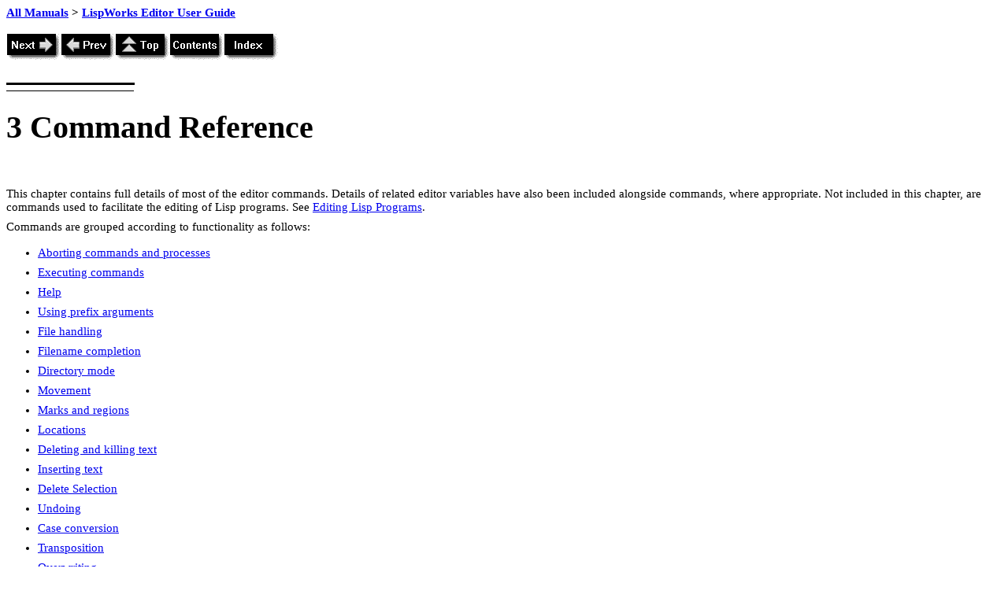

--- FILE ---
content_type: text/html
request_url: https://www.lispworks.com/documentation/lw70/EDUG-U/html/eduser-u-14.htm
body_size: 11173
content:
<!DOCTYPE HTML PUBLIC "-//W3C//DTD HTML 4.0//EN"><HTML>
<HEAD>
<META HTTP-EQUIV="Content-Type" CONTENT="text/html; charset=ISO-8859-1">
<META HTTP-EQUIV="Content-Style-Type" CONTENT="text/css">
<META NAME="GENERATOR" CONTENT="Adobe FrameMaker 6.0/HTML Export Filter">
<LINK REL="STYLESHEET" HREF="eduser-u.css" CHARSET="ISO-8859-1" TYPE="text/css">
<TITLE>
 3 Command Reference
</TITLE>

<LINK REL="next" HREF="eduser-u-15.htm" TYPE="text/html">
<LINK REL="prev" HREF="eduser-u-13.htm" TYPE="text/html">
<LINK REL="top" HREF="eduser-u.htm" TYPE="text/html">
<LINK REL="contents" HREF="eduser-u-2.htm#pgfId-567398" TYPE="text/html">
<LINK REL="index" HREF="eduser-u-81.htm" TYPE="text/html">
</HEAD>
<BODY BGCOLOR="#ffffff">
<DIV CLASS="HTMLBreadCrumbs"><A HREF="../../intro.htm">All Manuals</A> &gt; <A HREF="eduser-u.htm">LispWorks Editor User Guide</A><BR><BR>
</DIV><A HREF="eduser-u-15.htm"><IMG ALIGN=BOTTOM SRC=next.gif ALT=Next BORDER=0></A><A HREF="eduser-u-13.htm"><IMG ALIGN=BOTTOM SRC=prev.gif ALT=Prev BORDER=0></A><A HREF="eduser-u.htm"><IMG ALIGN=BOTTOM SRC=top.gif ALT=Top BORDER=0></A><A HREF="eduser-u-2.htm#pgfId-567398"><IMG ALIGN=BOTTOM SRC=contents.gif ALT=Contents BORDER=0></A><A HREF="eduser-u-81.htm"><IMG ALIGN=BOTTOM SRC=index.gif ALT=Index BORDER=0></A>
<H3 CLASS="Chapter">
<A NAME="pgfId-883820"></A><DIV>
<IMG SRC="eduser-u-6.gif">
</DIV>
3 <A NAME="94221"></A>Command Reference</H3>
<P CLASS="Body">
<A NAME="pgfId-908544"></A>This chapter contains full details of most of the editor commands. Details of related editor variables have also been included alongside commands, where appropriate. Not included in this chapter, are commands used to facilitate the editing of Lisp programs. See <A HREF="eduser-u-53.htm#14023" CLASS="XRef">Editing Lisp Programs</A>.</P>
<P CLASS="Body">
<A NAME="pgfId-908548"></A>Commands are grouped according to functionality as follows: </P>
<UL>
<LI CLASS="Bullet">
<A NAME="pgfId-883830"></A><A HREF="eduser-u-15.htm#34719" CLASS="XRef">Aborting commands and processes</A></LI>
<LI CLASS="Bullet">
<A NAME="pgfId-883835"></A><A HREF="eduser-u-16.htm#54581" CLASS="XRef">Executing commands</A></LI>
<LI CLASS="Bullet">
<A NAME="pgfId-883840"></A><A HREF="eduser-u-17.htm#71701" CLASS="XRef">Help</A></LI>
<LI CLASS="Bullet">
<A NAME="pgfId-883845"></A><A HREF="eduser-u-18.htm#94817" CLASS="XRef">Using prefix arguments</A></LI>
<LI CLASS="Bullet">
<A NAME="pgfId-883850"></A><A HREF="eduser-u-19.htm#75316" CLASS="XRef">File handling</A></LI>
<LI CLASS="Bullet">
<A NAME="pgfId-1083422"></A><A HREF="eduser-u-20.htm#10330" CLASS="XRef">Filename completion</A></LI>
<LI CLASS="Bullet">
<A NAME="pgfId-1074061"></A><A HREF="eduser-u-21.htm#84877" CLASS="XRef">Directory mode</A></LI>
<LI CLASS="Bullet">
<A NAME="pgfId-883855"></A><A HREF="eduser-u-22.htm#39031" CLASS="XRef">Movement</A></LI>
<LI CLASS="Bullet">
<A NAME="pgfId-883860"></A><A HREF="eduser-u-23.htm#65629" CLASS="XRef">Marks and regions</A></LI>
<LI CLASS="Bullet">
<A NAME="pgfId-1083414"></A><A HREF="eduser-u-24.htm#36900" CLASS="XRef">Locations</A></LI>
<LI CLASS="Bullet">
<A NAME="pgfId-883865"></A><A HREF="eduser-u-25.htm#47005" CLASS="XRef">Deleting and killing text</A></LI>
<LI CLASS="Bullet">
<A NAME="pgfId-883870"></A><A HREF="eduser-u-26.htm#57705" CLASS="XRef">Inserting text</A></LI>
<LI CLASS="Bullet">
<A NAME="pgfId-1083402"></A><A HREF="eduser-u-27.htm#43166" CLASS="XRef">Delete Selection</A></LI>
<LI CLASS="Bullet">
<A NAME="pgfId-883875"></A><A HREF="eduser-u-28.htm#79263" CLASS="XRef">Undoing</A></LI>
<LI CLASS="Bullet">
<A NAME="pgfId-883880"></A><A HREF="eduser-u-29.htm#45275" CLASS="XRef">Case conversion</A></LI>
<LI CLASS="Bullet">
<A NAME="pgfId-883885"></A><A HREF="eduser-u-30.htm#13529" CLASS="XRef">Transposition</A></LI>
<LI CLASS="Bullet">
<A NAME="pgfId-883890"></A><A HREF="eduser-u-23.htm#94905" CLASS="XRef">Overwriting</A></LI>
<LI CLASS="Bullet">
<A NAME="pgfId-883895"></A><A HREF="eduser-u-32.htm#10755" CLASS="XRef">Indentation</A></LI>
<LI CLASS="Bullet">
<A NAME="pgfId-883900"></A><A HREF="eduser-u-33.htm#64180" CLASS="XRef">Filling</A></LI>
<LI CLASS="Bullet">
<A NAME="pgfId-1025839"></A><A HREF="eduser-u-34.htm#59060" CLASS="XRef">Buffers</A></LI>
<LI CLASS="Bullet">
<A NAME="pgfId-1025851"></A><A HREF="eduser-u-35.htm#69540" CLASS="XRef">Windows</A></LI>
<LI CLASS="Bullet">
<A NAME="pgfId-1025859"></A><A HREF="eduser-u-36.htm#66201" CLASS="XRef">Pages</A></LI>
<LI CLASS="Bullet">
<A NAME="pgfId-1025867"></A><A HREF="eduser-u-37.htm#75384" CLASS="XRef">Searching and replacing</A></LI>
<LI CLASS="Bullet">
<A NAME="pgfId-1025875"></A><A HREF="eduser-u-38.htm#78304" CLASS="XRef">Comparison</A></LI>
<LI CLASS="Bullet">
<A NAME="pgfId-1025883"></A><A HREF="eduser-u-39.htm#50852" CLASS="XRef">Registers</A></LI>
<LI CLASS="Bullet">
<A NAME="pgfId-1025891"></A><A HREF="eduser-u-40.htm#92456" CLASS="XRef">Modes</A></LI>
<LI CLASS="Bullet">
<A NAME="pgfId-1025900"></A><A HREF="eduser-u-41.htm#96868" CLASS="XRef">Abbreviations</A></LI>
<LI CLASS="Bullet">
<A NAME="pgfId-1025908"></A><A HREF="eduser-u-42.htm#65329" CLASS="XRef">Keyboard macros</A></LI>
<LI CLASS="Bullet">
<A NAME="pgfId-1025916"></A><A HREF="eduser-u-43.htm#94804" CLASS="XRef">Echo area operations</A></LI>
<LI CLASS="Bullet">
<A NAME="pgfId-1025924"></A><A HREF="eduser-u-44.htm#62380" CLASS="XRef">Editor variables</A></LI>
<LI CLASS="Bullet">
<A NAME="pgfId-1025932"></A><A HREF="eduser-u-45.htm#20185" CLASS="XRef">Recursive editing</A></LI>
<LI CLASS="Bullet">
<A NAME="pgfId-1025940"></A><A HREF="eduser-u-46.htm#73710" CLASS="XRef">Key bindings</A></LI>
<LI CLASS="Bullet">
<A NAME="pgfId-1026034"></A><A HREF="eduser-u-48.htm#20667" CLASS="XRef">Running shell commands</A></LI>
<LI CLASS="Bullet">
<A NAME="pgfId-1026042"></A><A HREF="eduser-u-49.htm#24410" CLASS="XRef">Buffers, windows and the mouse</A></LI>
<LI CLASS="Bullet">
<A NAME="pgfId-1083393"></A><A HREF="eduser-u-50.htm#12426" CLASS="XRef">Interaction with the GUI and the IDE</A></LI>
<LI CLASS="Bullet">
<A NAME="pgfId-1026050"></A><A HREF="eduser-u-51.htm#72751" CLASS="XRef">Miscellaneous</A></LI>
<LI CLASS="Bullet">
<A NAME="pgfId-1083384"></A><A HREF="eduser-u-52.htm#63927" CLASS="XRef">Obscure commands</A></LI>
</UL>
<H4 CLASS="FM1HeadingTOC">
<A HREF="eduser-u-15.htm#pgfId-907889" CLASS="Hypertext">3.1  Aborting commands and processes</A></H4>
<H4 CLASS="FM1HeadingTOC">
<A HREF="eduser-u-16.htm#pgfId-907669" CLASS="Hypertext">3.2  Executing commands</A></H4>
<H4 CLASS="FM1HeadingTOC">
<A HREF="eduser-u-17.htm#pgfId-883946" CLASS="Hypertext">3.3  Help</A></H4>
<H4 CLASS="FM1HeadingTOC">
<A HREF="eduser-u-18.htm#pgfId-1074872" CLASS="Hypertext">3.4  Using prefix arguments</A></H4>
<H4 CLASS="FM1HeadingTOC">
<A HREF="eduser-u-19.htm#pgfId-884109" CLASS="Hypertext">3.5  File handling</A></H4>
<H4 CLASS="FM1HeadingTOC">
<A HREF="eduser-u-20.htm#pgfId-1074899" CLASS="Hypertext">3.6  Filename completion</A></H4>
<H4 CLASS="FM1HeadingTOC">
<A HREF="eduser-u-21.htm#pgfId-1071455" CLASS="Hypertext">3.7  Directory mode</A></H4>
<H4 CLASS="FM1HeadingTOC">
<A HREF="eduser-u-22.htm#pgfId-884315" CLASS="Hypertext">3.8  Movement</A></H4>
<H4 CLASS="FM1HeadingTOC">
<A HREF="eduser-u-23.htm#pgfId-884472" CLASS="Hypertext">3.9  Marks and regions</A></H4>
<H4 CLASS="FM1HeadingTOC">
<A HREF="eduser-u-24.htm#pgfId-995150" CLASS="Hypertext">3.10  Locations</A></H4>
<H4 CLASS="FM1HeadingTOC">
<A HREF="eduser-u-25.htm#pgfId-884563" CLASS="Hypertext">3.11  Deleting and killing text</A></H4>
<H4 CLASS="FM1HeadingTOC">
<A HREF="eduser-u-26.htm#pgfId-884669" CLASS="Hypertext">3.12  Inserting text</A></H4>
<H4 CLASS="FM1HeadingTOC">
<A HREF="eduser-u-27.htm#pgfId-924517" CLASS="Hypertext">3.13  Delete Selection</A></H4>
<H4 CLASS="FM1HeadingTOC">
<A HREF="eduser-u-28.htm#pgfId-884734" CLASS="Hypertext">3.14  Undoing</A></H4>
<H4 CLASS="FM1HeadingTOC">
<A HREF="eduser-u-29.htm#pgfId-884754" CLASS="Hypertext">3.15  Case conversion</A></H4>
<H4 CLASS="FM1HeadingTOC">
<A HREF="eduser-u-30.htm#pgfId-884792" CLASS="Hypertext">3.16  Transposition</A></H4>
<H4 CLASS="FM1HeadingTOC">
<A HREF="eduser-u-31.htm#pgfId-884823" CLASS="Hypertext">3.17  Overwriting</A></H4>
<H4 CLASS="FM1HeadingTOC">
<A HREF="eduser-u-32.htm#pgfId-884854" CLASS="Hypertext">3.18  Indentation</A></H4>
<H4 CLASS="FM1HeadingTOC">
<A HREF="eduser-u-33.htm#pgfId-884914" CLASS="Hypertext">3.19  Filling</A></H4>
<H4 CLASS="FM1HeadingTOC">
<A HREF="eduser-u-34.htm#pgfId-885004" CLASS="Hypertext">3.20  Buffers</A></H4>
<H4 CLASS="FM1HeadingTOC">
<A HREF="eduser-u-35.htm#pgfId-885076" CLASS="Hypertext">3.21  Windows</A></H4>
<H4 CLASS="FM1HeadingTOC">
<A HREF="eduser-u-36.htm#pgfId-885130" CLASS="Hypertext">3.22  Pages</A></H4>
<H4 CLASS="FM1HeadingTOC">
<A HREF="eduser-u-37.htm#pgfId-885177" CLASS="Hypertext">3.23  Searching and replacing</A></H4>
<H4 CLASS="FM1HeadingTOC">
<A HREF="eduser-u-38.htm#pgfId-1019670" CLASS="Hypertext">3.24  Comparison</A></H4>
<H4 CLASS="FM1HeadingTOC">
<A HREF="eduser-u-39.htm#pgfId-885358" CLASS="Hypertext">3.25  Registers</A></H4>
<H4 CLASS="FM1HeadingTOC">
<A HREF="eduser-u-40.htm#pgfId-937528" CLASS="Hypertext">3.26  Modes</A></H4>
<H4 CLASS="FM1HeadingTOC">
<A HREF="eduser-u-41.htm#pgfId-885464" CLASS="Hypertext">3.27  Abbreviations</A></H4>
<H4 CLASS="FM1HeadingTOC">
<A HREF="eduser-u-42.htm#pgfId-885601" CLASS="Hypertext">3.28  Keyboard macros</A></H4>
<H4 CLASS="FM1HeadingTOC">
<A HREF="eduser-u-43.htm#pgfId-885642" CLASS="Hypertext">3.29  Echo area operations</A></H4>
<H4 CLASS="FM1HeadingTOC">
<A HREF="eduser-u-44.htm#pgfId-885735" CLASS="Hypertext">3.30  Editor variables</A></H4>
<H4 CLASS="FM1HeadingTOC">
<A HREF="eduser-u-45.htm#pgfId-885751" CLASS="Hypertext">3.31  Recursive editing</A></H4>
<H4 CLASS="FM1HeadingTOC">
<A HREF="eduser-u-46.htm#pgfId-885768" CLASS="Hypertext">3.32  Key bindings</A></H4>
<H4 CLASS="FM1HeadingTOC">
<A HREF="eduser-u-47.htm#pgfId-1093938" CLASS="Hypertext">3.33  Execute mode</A></H4>
<H4 CLASS="FM1HeadingTOC">
<A HREF="eduser-u-48.htm#pgfId-912700" CLASS="Hypertext">3.34  Running shell commands</A></H4>
<H4 CLASS="FM1HeadingTOC">
<A HREF="eduser-u-49.htm#pgfId-885868" CLASS="Hypertext">3.35  Buffers, windows and the mouse</A></H4>
<H4 CLASS="FM1HeadingTOC">
<A HREF="eduser-u-50.htm#pgfId-1076638" CLASS="Hypertext">3.36  Interaction with the GUI and the IDE</A></H4>
<H4 CLASS="FM1HeadingTOC">
<A HREF="eduser-u-51.htm#pgfId-885908" CLASS="Hypertext">3.37  Miscellaneous</A></H4>
<H4 CLASS="FM1HeadingTOC">
<A HREF="eduser-u-52.htm#pgfId-1075024" CLASS="Hypertext">3.38  Obscure commands</A></H4>
<HR>
<P CLASS="Copyrighttext-small"><I CLASS="Italic">LispWorks Editor User Guide (Unix version) - 9 Dec 2014</I></P>
<P><A HREF="eduser-u-15.htm"><IMG ALIGN=BOTTOM SRC=next.gif ALT=Next BORDER=0></A><A HREF="eduser-u-13.htm"><IMG ALIGN=BOTTOM SRC=prev.gif ALT=Prev BORDER=0></A><A HREF="eduser-u.htm"><IMG ALIGN=BOTTOM SRC=top.gif ALT=Top BORDER=0></A><A HREF="eduser-u-2.htm#pgfId-567398"><IMG ALIGN=BOTTOM SRC=contents.gif ALT=Contents BORDER=0></A><A HREF="eduser-u-81.htm"><IMG ALIGN=BOTTOM SRC=index.gif ALT=Index BORDER=0></A>
</BODY>
</HTML>


--- FILE ---
content_type: text/css
request_url: https://www.lispworks.com/documentation/lw70/EDUG-U/html/eduser-u.css
body_size: 52355
content:
A.link {
	color: blue;
	text-decoration: underline;
}
A.visited {
	color: purple;
	text-decoration: underline;
}
A.active {
	color: red;
	text-decoration: underline;
}
H1.FM1Heading, H2.FM1Heading, H3.FM1Heading, H4.FM1Heading, H5.FM1Heading, H6.FM1Heading {
	display: block;
	text-align: left;
	text-indent: 0.000000pt;
	margin-top: 18.000000pt;
	margin-bottom: 0.000000pt;
	margin-right: 0.000000pt;
	margin-left: 0.000000pt;
	font-size: 16.000000pt;
	font-weight: Bold;
	font-style: Regular;
	color: #000000;
	text-decoration: none;
	vertical-align: baseline;
	text-transform: none;
	font-family: "Helvetica", sans-serif;
}
P.FM1Heading-TopTOC {
	display: block;
	text-align: left;
	text-indent: -27.000000pt;
	margin-top: 3.000000pt;
	margin-bottom: 0.000000pt;
	margin-right: 0.000000pt;
	margin-left: 54.000000pt;
	font-size: 11.000000pt;
	font-weight: medium;
	font-style: Regular;
	color: #000000;
	text-decoration: none;
	vertical-align: baseline;
	text-transform: none;
	font-family: "Times New Roman", serif;
}
P.FM1HeadingTOC {
	display: block;
	text-align: left;
	text-indent: 0.000000pt;
	margin-top: 3.000000pt;
	margin-bottom: 0.000000pt;
	margin-right: 0.000000pt;
	margin-left: 27.000000pt;
	font-size: 11.000000pt;
	font-weight: medium;
	font-style: Regular;
	color: #000000;
	text-decoration: none;
	vertical-align: baseline;
	text-transform: none;
	font-family: "Palatino", "Palatino Linotype", serif;
}
P.FM1Step {
	display: block;
	text-align: left;
	text-indent: -18.000000pt;
	margin-top: 6.000000pt;
	margin-bottom: 0.000000pt;
	margin-right: 0.000000pt;
	margin-left: 27.000000pt;
	font-size: 11.000000pt;
	font-weight: medium;
	font-style: Regular;
	color: #000000;
	text-decoration: none;
	vertical-align: baseline;
	text-transform: none;
	font-family: "Palatino", "Palatino Linotype", serif;
}
H1.FM2Heading, H2.FM2Heading, H3.FM2Heading, H4.FM2Heading, H5.FM2Heading, H6.FM2Heading {
	display: block;
	text-align: left;
	text-indent: 0.000000pt;
	margin-top: 18.000000pt;
	margin-bottom: 0.000000pt;
	margin-right: 0.000000pt;
	margin-left: 0.000000pt;
	font-size: 13.000000pt;
	font-weight: Bold;
	font-style: Regular;
	color: #000000;
	text-decoration: none;
	vertical-align: baseline;
	text-transform: none;
	font-family: "Helvetica", sans-serif;
}
P.FM2HeadingTOC {
	display: block;
	text-align: left;
	text-indent: -27.000000pt;
	margin-top: 2.000000pt;
	margin-bottom: 0.000000pt;
	margin-right: 0.000000pt;
	margin-left: 81.000000pt;
	font-size: 10.500000pt;
	font-weight: medium;
	font-style: Regular;
	color: #000000;
	text-decoration: none;
	vertical-align: baseline;
	text-transform: none;
	font-family: "Palatino", "Palatino Linotype", serif;
}
H1.FM3Heading, H2.FM3Heading, H3.FM3Heading, H4.FM3Heading, H5.FM3Heading, H6.FM3Heading {
	display: block;
	text-align: left;
	text-indent: 0.000000pt;
	margin-top: 18.000000pt;
	margin-bottom: 0.000000pt;
	margin-right: 0.000000pt;
	margin-left: 0.000000pt;
	font-size: 13.000000pt;
	font-weight: Bold;
	font-style: Regular;
	color: #000000;
	text-decoration: none;
	vertical-align: baseline;
	text-transform: none;
	font-family: "Helvetica", sans-serif;
}
P.FM3HeadingTOC {
	display: block;
	text-align: left;
	text-indent: -36.000000pt;
	margin-top: 0.000000pt;
	margin-bottom: 0.000000pt;
	margin-right: 0.000000pt;
	margin-left: 108.000000pt;
	font-size: 10.000000pt;
	font-weight: medium;
	font-style: Regular;
	color: #000000;
	text-decoration: none;
	vertical-align: baseline;
	text-transform: none;
	font-family: "Palatino", "Palatino Linotype", serif;
}
P.Anchor {
	display: block;
	text-align: left;
	text-indent: 0.000000pt;
	margin-top: 1.000000pt;
	margin-bottom: 0.000000pt;
	margin-right: 0.000000pt;
	margin-left: 0.000000pt;
	font-size: 2.000000pt;
	font-weight: medium;
	font-style: Regular;
	color: #000000;
	text-decoration: none;
	vertical-align: baseline;
	text-transform: none;
	font-family: "Times", serif;
}
H1.Appendix, H2.Appendix, H3.Appendix, H4.Appendix, H5.Appendix, H6.Appendix {
	display: block;
	text-align: left;
	text-indent: 0.000000pt;
	margin-top: 18.000000pt;
	margin-bottom: 0.000000pt;
	margin-right: 0.000000pt;
	margin-left: 0.000000pt;
	font-size: 16.000000pt;
	font-weight: Bold;
	font-style: Regular;
	color: #000000;
	text-decoration: none;
	vertical-align: baseline;
	text-transform: none;
	font-family: "Helvetica", sans-serif;
}
P.AppendixTOC {
	display: block;
	text-align: left;
	text-indent: 0.000000pt;
	margin-top: 10.000000pt;
	margin-bottom: 6.000000pt;
	margin-right: 0.000000pt;
	margin-left: 0.000000pt;
	font-size: 13.000000pt;
	font-weight: Bold;
	font-style: Regular;
	color: #000000;
	text-decoration: none;
	vertical-align: baseline;
	text-transform: none;
	font-family: "Arial", sans-serif;
}
P.Author {
	display: block;
	text-align: center;
	text-indent: 0.000000pt;
	margin-top: 0.000000pt;
	margin-bottom: 0.000000pt;
	margin-right: 0.000000pt;
	margin-left: 0.000000pt;
	font-size: 12.000000pt;
	font-weight: Bold;
	font-style: Regular;
	color: #000000;
	text-decoration: none;
	vertical-align: baseline;
	text-transform: none;
	font-family: "Times", serif;
}
P.Body {
	display: block;
	text-align: left;
	text-indent: 0.000000pt;
	margin-top: 6.000000pt;
	margin-bottom: 0.000000pt;
	margin-right: 0.000000pt;
	margin-left: 0.000000pt;
	font-size: 11.000000pt;
	font-weight: medium;
	font-style: Regular;
	color: #000000;
	text-decoration: none;
	vertical-align: baseline;
	text-transform: none;
	font-family: "Palatino", "Palatino Linotype", serif;
}
H4.FM1HeadingTOC, H4.FM2HeadingTOC, H4.FM3HeadingTOC {
	display: block;
	text-align: left;
	text-indent: 0.000000pt;
	margin-top: 10.000000pt;
	margin-bottom: 14.000000pt;
	margin-right: 0.000000pt;
	margin-left: 0.000000pt;
	font-size: 11.000000pt;
	font-weight: medium;
	font-style: Regular;
	color: #000000;
	text-decoration: none;
	vertical-align: baseline;
	text-transform: none;
	font-family: "Palatino", "Palatino Linotype", serif;
}
P.Body-Center {
	display: block;
	text-align: center;
	text-indent: 0.000000pt;
	margin-top: 6.000000pt;
	margin-bottom: 0.000000pt;
	margin-right: 0.000000pt;
	margin-left: 0.000000pt;
	font-size: 11.000000pt;
	font-weight: medium;
	font-style: Regular;
	color: #000000;
	text-decoration: none;
	vertical-align: baseline;
	text-transform: none;
	font-family: "Palatino", "Palatino Linotype", serif;
}
P.Body-Indent {
	display: block;
	text-align: left;
	text-indent: 0.000000pt;
	margin-top: 6.000000pt;
	margin-bottom: 0.000000pt;
	margin-right: 0.000000pt;
	margin-left: 27.000000pt;
	font-size: 11.000000pt;
	font-weight: medium;
	font-style: Regular;
	color: #000000;
	text-decoration: none;
	vertical-align: baseline;
	text-transform: none;
	font-family: "Palatino", "Palatino Linotype", serif;
}
H1.Body-indent, H2.Body-indent, H3.Body-indent, H4.Body-indent, H5.Body-indent, H6.Body-indent {
	display: block;
	text-align: left;
	text-indent: 0.000000pt;
	margin-top: 5.000000pt;
	margin-bottom: 0.000000pt;
	margin-right: 0.000000pt;
	margin-left: 18.000000pt;
	font-size: 9.500000pt;
	font-weight: Bold;
	font-style: Regular;
	color: #000000;
	text-decoration: none;
	vertical-align: baseline;
	text-transform: none;
	font-family: "Courier", monospace;
}
P.Body-Next {
	display: block;
	text-align: left;
	text-indent: 0.000000pt;
	margin-top: 6.000000pt;
	margin-bottom: 0.000000pt;
	margin-right: 0.000000pt;
	margin-left: 0.000000pt;
	font-size: 11.000000pt;
	font-weight: medium;
	font-style: Regular;
	color: #000000;
	text-decoration: none;
	vertical-align: baseline;
	text-transform: none;
	font-family: "Palatino", "Palatino Linotype", serif;
}
P.Body-small {
	display: block;
	text-align: left;
	text-indent: 0.000000pt;
	margin-top: 5.000000pt;
	margin-bottom: 0.000000pt;
	margin-right: 0.000000pt;
	margin-left: 0.000000pt;
	font-size: 9.000000pt;
	font-weight: medium;
	font-style: Regular;
	color: #000000;
	text-decoration: none;
	vertical-align: baseline;
	text-transform: none;
	font-family: "Palatino", "Palatino Linotype", serif;
}
P.Bodyright {
	display: block;
	text-align: left;
	text-indent: 0.000000pt;
	margin-top: 6.000000pt;
	margin-bottom: 0.000000pt;
	margin-right: 0.000000pt;
	margin-left: 0.000000pt;
	font-size: 11.000000pt;
	font-weight: medium;
	font-style: Regular;
	color: #000000;
	text-decoration: none;
	vertical-align: baseline;
	text-transform: none;
	font-family: "Palatino", "Palatino Linotype", serif;
}
H1.Booktitle, H2.Booktitle, H3.Booktitle, H4.Booktitle, H5.Booktitle, H6.Booktitle {
	display: block;
	text-align: left;
	text-indent: 0.000000pt;
	margin-top: 0.000000pt;
	margin-bottom: 6.000000pt;
	margin-right: 0.000000pt;
	margin-left: 0.000000pt;
	font-size: 36.000000pt;
	font-weight: medium;
	font-style: Regular;
	color: #000000;
	text-decoration: none;
	vertical-align: baseline;
	text-transform: none;
	font-family: "Palatino", "Palatino Linotype", serif;
}
LI.Bullet {
	display: list-item;
	text-align: left;
	text-indent: 0.000000pt;
	margin-top: 6.000000pt;
	margin-bottom: 0.000000pt;
	margin-right: 0.000000pt;
	margin-left: 0.000000pt;
	font-size: 11.000000pt;
	font-weight: medium;
	font-style: Regular;
	color: #000000;
	text-decoration: none;
	vertical-align: baseline;
	text-transform: none;
	font-family: "Palatino", "Palatino Linotype", serif;
}
P.Bullet-C {
	display: block;
	text-align: left;
	text-indent: 0.000000pt;
	margin-top: 4.000000pt;
	margin-bottom: 0.000000pt;
	margin-right: 0.000000pt;
	margin-left: 0.000000pt;
	font-size: 11.000000pt;
	font-weight: medium;
	font-style: Regular;
	color: #000000;
	text-decoration: none;
	vertical-align: baseline;
	text-transform: none;
	font-family: "Palatino", "Palatino Linotype", serif;
}
P.Bullet-Indented {
	display: block;
	text-align: left;
	text-indent: -18.000000pt;
	margin-top: 6.000000pt;
	margin-bottom: 0.000000pt;
	margin-right: 0.000000pt;
	margin-left: 45.000000pt;
	font-size: 11.000000pt;
	font-weight: medium;
	font-style: Regular;
	color: #000000;
	text-decoration: none;
	vertical-align: baseline;
	text-transform: none;
	font-family: "Palatino", "Palatino Linotype", serif;
}
P.Callout {
	display: block;
	text-align: left;
	text-indent: 0.000000pt;
	margin-top: 12.000000pt;
	margin-bottom: 6.000000pt;
	margin-right: 0.000000pt;
	margin-left: 0.000000pt;
	font-size: 10.000000pt;
	font-weight: medium;
	font-style: Regular;
	color: #000000;
	text-decoration: none;
	vertical-align: baseline;
	text-transform: none;
	font-family: "Courier", monospace;
}
P.CBullet {
	display: block;
	text-align: left;
	text-indent: 0.000000pt;
	margin-top: 4.000000pt;
	margin-bottom: 0.000000pt;
	margin-right: 0.000000pt;
	margin-left: 27.000000pt;
	font-size: 11.000000pt;
	font-weight: medium;
	font-style: Regular;
	color: #000000;
	text-decoration: none;
	vertical-align: baseline;
	text-transform: none;
	font-family: "Times New Roman", serif;
}
P.CDescription {
	display: block;
	text-align: left;
	text-indent: 0.000000pt;
	margin-top: 6.000000pt;
	margin-bottom: 0.000000pt;
	margin-right: 0.000000pt;
	margin-left: 108.000000pt;
	font-size: 11.000000pt;
	font-weight: medium;
	font-style: Regular;
	color: #000000;
	text-decoration: none;
	vertical-align: baseline;
	text-transform: none;
	font-family: "Times New Roman", serif;
}
P.CellBody {
	display: block;
	text-align: left;
	text-indent: 0.000000pt;
	margin-top: 6.000000pt;
	margin-bottom: 0.000000pt;
	margin-right: 0.000000pt;
	margin-left: 0.000000pt;
	font-size: 10.000000pt;
	font-weight: medium;
	font-style: Regular;
	color: #000000;
	text-decoration: none;
	vertical-align: baseline;
	text-transform: none;
	font-family: "Helvetica", sans-serif;
}
LI.CellBody-small {
	display: block;
	text-align: left;
	text-indent: 0.000000pt;
	margin-top: 6.000000pt;
	margin-bottom: 0.000000pt;
	margin-right: 0.000000pt;
	margin-left: 0.000000pt;
	font-size: 9.000000pt;
	font-weight: medium;
	font-style: Regular;
	color: #000000;
	text-decoration: none;
	vertical-align: baseline;
	text-transform: none;
	font-family: "Palatino", "Palatino Linotype", serif;
}
P.CellHeading {
	display: block;
	text-align: center;
	text-indent: 0.000000pt;
	margin-top: 0.000000pt;
	margin-bottom: 0.000000pt;
	margin-right: 0.000000pt;
	margin-left: 0.000000pt;
	font-size: 11.000000pt;
	font-weight: medium;
	font-style: Regular;
	color: #000000;
	text-decoration: none;
	vertical-align: baseline;
	text-transform: none;
	font-family: "Palatino", "Palatino Linotype", serif;
}
P.CellHeadingLeft {
	display: block;
	text-align: left;
	text-indent: 0.000000pt;
	margin-top: 0.000000pt;
	margin-bottom: 0.000000pt;
	margin-right: 0.000000pt;
	margin-left: 0.000000pt;
	font-size: 10.000000pt;
	font-weight: medium;
	font-style: Regular;
	color: #000000;
	text-decoration: none;
	vertical-align: baseline;
	text-transform: none;
	font-family: "Helvetica", sans-serif;
}
H1.Chapter, H2.Chapter, H3.Chapter, H4.Chapter, H5.Chapter, H6.Chapter {
	display: block;
	text-align: left;
	text-indent: 0.000000pt;
	margin-top: 8.000000pt;
	margin-bottom: 40.000000pt;
	margin-right: 0.000000pt;
	margin-left: 0.000000pt;
	font-size: 30.000000pt;
	font-weight: medium;
	font-style: Regular;
	color: #000000;
	text-decoration: none;
	vertical-align: baseline;
	text-transform: none;
	font-family: "Palatino", "Palatino Linotype", serif;
}
Throw-Away.Chapter-Number {
	display: block;
	text-align: left;
	text-indent: 72.000000pt;
	margin-top: 20.000000pt;
	margin-bottom: 8.000000pt;
	margin-right: 0.000000pt;
	margin-left: 0.000000pt;
	font-size: 30.000000pt;
	font-weight: medium;
	font-style: Regular;
	color: #000000;
	text-decoration: none;
	vertical-align: baseline;
	text-transform: none;
	font-family: "Palatino", "Palatino Linotype", serif;
}
H2.Copyright-titleTOC, H2.TOCTitleTOC, H2.ChapterTOC, H2.AppendixTOC, H2.GlossaryTOC, H2.XIndexTOC, P.ChapterTOC {
	display: block;
	text-align: left;
	text-indent: 0.000000pt;
	margin-top: 10.000000pt;
	margin-bottom: 6.000000pt;
	margin-right: 0.000000pt;
	margin-left: 0.000000pt;
	font-size: 13.000000pt;
	font-weight: Bold;
	font-style: Regular;
	color: #000000;
	text-decoration: none;
	vertical-align: baseline;
	text-transform: none;
	font-family: "Arial", sans-serif;
}
PRE.Code-body {
	display: block;
	text-align: left;
	text-indent: 0.000000pt;
	margin-top: 0.000000pt;
	margin-bottom: 0.000000pt;
	margin-right: 0.000000pt;
	margin-left: 27.000000pt;
	font-size: 9.000000pt;
	font-weight: Bold;
	font-style: Regular;
	color: #000000;
	text-decoration: none;
	vertical-align: baseline;
	text-transform: none;
	font-family: "Courier", monospace;
}
PRE.Code-end {
	display: block;
	text-align: left;
	text-indent: 0.000000pt;
	margin-top: 0.000000pt;
	margin-bottom: 0.000000pt;
	margin-right: 0.000000pt;
	margin-left: 0.000000pt;
	font-size: 2.000000pt;
	font-weight: medium;
	font-style: Regular;
	color: #000000;
	text-decoration: none;
	vertical-align: baseline;
	text-transform: none;
	font-family: "Courier", monospace;
}
PRE.Code-first {
	display: block;
	text-align: left;
	text-indent: 0.000000pt;
	margin-top: 8.000000pt;
	margin-bottom: 0.000000pt;
	margin-right: 0.000000pt;
	margin-left: 27.000000pt;
	font-size: 9.000000pt;
	font-weight: Bold;
	font-style: Regular;
	color: #000000;
	text-decoration: none;
	vertical-align: baseline;
	text-transform: none;
	font-family: "Courier", monospace;
}
PRE.Code-last {
	display: block;
	text-align: left;
	text-indent: 0.000000pt;
	margin-top: 0.000000pt;
	margin-bottom: 8.000000pt;
	margin-right: 0.000000pt;
	margin-left: 27.000000pt;
	font-size: 9.000000pt;
	font-weight: Bold;
	font-style: Regular;
	color: #000000;
	text-decoration: none;
	vertical-align: baseline;
	text-transform: none;
	font-family: "Courier", monospace;
}
CODE.Code-line {
	display: block;
	text-align: left;
	text-indent: 0.000000pt;
	margin-top: 8.000000pt;
	margin-bottom: 8.000000pt;
	margin-right: 0.000000pt;
	margin-left: 27.000000pt;
	font-size: 9.000000pt;
	font-weight: Bold;
	font-style: Regular;
	color: #000000;
	text-decoration: none;
	vertical-align: baseline;
	text-transform: none;
	font-family: "Courier", monospace;
}
P.company-name {
	display: block;
	text-align: left;
	text-indent: 0.000000pt;
	margin-top: 24.000000pt;
	margin-bottom: 8.000000pt;
	margin-right: 0.000000pt;
	margin-left: 0.000000pt;
	font-size: 18.000000pt;
	font-weight: medium;
	font-style: Regular;
	color: #000000;
	text-decoration: none;
	vertical-align: baseline;
	text-transform: none;
	font-family: "Times", serif;
}
P.Contents {
	display: block;
	text-align: left;
	text-indent: 0.000000pt;
	margin-top: 0.000000pt;
	margin-bottom: 24.000000pt;
	margin-right: 0.000000pt;
	margin-left: 0.000000pt;
	font-size: 11.000000pt;
	font-weight: medium;
	font-style: Regular;
	color: #000000;
	text-decoration: none;
	vertical-align: baseline;
	text-transform: none;
	font-family: "Palatino", "Palatino Linotype", serif;
}
H1.Copyright-title, H2.Copyright-title, H3.Copyright-title, H4.Copyright-title, H5.Copyright-title, H6.Copyright-title {
	display: block;
	text-align: left;
	text-indent: 0.000000pt;
	margin-top: 16.000000pt;
	margin-bottom: 0.000000pt;
	margin-right: 0.000000pt;
	margin-left: 0.000000pt;
	font-size: 30.000000pt;
	font-weight: Bold;
	font-style: Regular;
	color: #000000;
	text-decoration: none;
	vertical-align: baseline;
	text-transform: none;
	font-family: "Palatino", "Palatino Linotype", serif;
}
P.Copyrighttext {
	display: block;
	text-align: left;
	text-indent: 0.000000pt;
	margin-top: 6.000000pt;
	margin-bottom: 0.000000pt;
	margin-right: 0.000000pt;
	margin-left: 0.000000pt;
	font-size: 11.000000pt;
	font-weight: medium;
	font-style: Regular;
	color: #000000;
	text-decoration: none;
	vertical-align: baseline;
	text-transform: none;
	font-family: "Palatino", "Palatino Linotype", serif;
}
P.Copyrighttext-small {
	display: block;
	text-align: left;
	text-indent: 0.000000pt;
	margin-top: 6.000000pt;
	margin-bottom: 0.000000pt;
	margin-right: 0.000000pt;
	margin-left: 0.000000pt;
	font-size: 11.000000pt;
	font-weight: medium;
	font-style: Regular;
	color: #000000;
	text-decoration: none;
	vertical-align: baseline;
	text-transform: none;
	font-family: "Palatino", "Palatino Linotype", serif;
}
P.CStep {
	display: block;
	text-align: left;
	text-indent: 0.000000pt;
	margin-top: 4.000000pt;
	margin-bottom: 0.000000pt;
	margin-right: 0.000000pt;
	margin-left: 27.000000pt;
	font-size: 11.000000pt;
	font-weight: medium;
	font-style: Regular;
	color: #000000;
	text-decoration: none;
	vertical-align: baseline;
	text-transform: none;
	font-family: "Times New Roman", serif;
}
P.Description {
	display: block;
	text-align: left;
	text-indent: -81.000000pt;
	margin-top: 6.000000pt;
	margin-bottom: 0.000000pt;
	margin-right: 0.000000pt;
	margin-left: 108.000000pt;
	font-size: 11.000000pt;
	font-weight: medium;
	font-style: Regular;
	color: #000000;
	text-decoration: none;
	vertical-align: baseline;
	text-transform: none;
	font-family: "Palatino", "Palatino Linotype", serif;
}
P.Description-C {
	display: block;
	text-align: left;
	text-indent: 0.000000pt;
	margin-top: 4.000000pt;
	margin-bottom: 0.000000pt;
	margin-right: 0.000000pt;
	margin-left: 108.000000pt;
	font-size: 11.000000pt;
	font-weight: medium;
	font-style: Regular;
	color: #000000;
	text-decoration: none;
	vertical-align: baseline;
	text-transform: none;
	font-family: "Palatino", "Palatino Linotype", serif;
}
P.Description-Item {
	display: block;
	text-align: left;
	text-indent: 0.000000pt;
	margin-top: 12.000000pt;
	margin-bottom: 0.000000pt;
	margin-right: 0.000000pt;
	margin-left: 27.000000pt;
	font-size: 11.000000pt;
	font-weight: medium;
	font-style: Regular;
	color: #000000;
	text-decoration: none;
	vertical-align: baseline;
	text-transform: none;
	font-family: "Palatino", "Palatino Linotype", serif;
}
P.Description-Left {
	display: block;
	text-align: left;
	text-indent: -108.000000pt;
	margin-top: 6.000000pt;
	margin-bottom: 0.000000pt;
	margin-right: 0.000000pt;
	margin-left: 108.000000pt;
	font-size: 11.000000pt;
	font-weight: medium;
	font-style: Regular;
	color: #000000;
	text-decoration: none;
	vertical-align: baseline;
	text-transform: none;
	font-family: "Times New Roman", serif;
}
H1.Edition, H2.Edition, H3.Edition, H4.Edition, H5.Edition, H6.Edition {
	display: block;
	text-align: left;
	text-indent: 0.000000pt;
	margin-top: 8.000000pt;
	margin-bottom: 0.000000pt;
	margin-right: 0.000000pt;
	margin-left: 0.000000pt;
	font-size: 14.000000pt;
	font-weight: medium;
	font-style: Regular;
	color: #000000;
	text-decoration: none;
	vertical-align: baseline;
	text-transform: none;
	font-family: "Palatino", "Palatino Linotype", serif;
}
P.Entry2 {
	display: block;
	text-align: left;
	text-indent: 0.000000pt;
	margin-top: 32.000000pt;
	margin-bottom: 0.000000pt;
	margin-right: 0.000000pt;
	margin-left: 0.000000pt;
	font-size: 14.000000pt;
	font-weight: Bold;
	font-style: Regular;
	color: #000000;
	text-decoration: none;
	vertical-align: baseline;
	text-transform: none;
	font-family: "Helvetica", sans-serif;
}
P.Exec-summary {
	display: block;
	text-align: left;
	text-indent: 0.000000pt;
	margin-top: 6.000000pt;
	margin-bottom: 0.000000pt;
	margin-right: 0.000000pt;
	margin-left: 0.000000pt;
	font-size: 11.000000pt;
	font-weight: medium;
	font-style: Regular;
	color: #000000;
	text-decoration: none;
	vertical-align: baseline;
	text-transform: none;
	font-family: "Palatino", "Palatino Linotype", serif;
}
P.Figure {
	display: block;
	text-align: center;
	text-indent: 0.000000pt;
	margin-top: 6.000000pt;
	margin-bottom: 12.000000pt;
	margin-right: 0.000000pt;
	margin-left: 0.000000pt;
	font-size: 11.000000pt;
	font-weight: medium;
	font-style: Regular;
	color: #000000;
	text-decoration: none;
	vertical-align: baseline;
	text-transform: none;
	font-family: "Palatino", "Palatino Linotype", serif;
}
H1.Glossary, H2.Glossary, H3.Glossary, H4.Glossary, H5.Glossary, H6.Glossary {
	display: block;
	text-align: left;
	text-indent: 0.000000pt;
	margin-top: 1.000000pt;
	margin-bottom: 0.000000pt;
	margin-right: 0.000000pt;
	margin-left: 0.000000pt;
	font-size: 30.000000pt;
	font-weight: medium;
	font-style: Regular;
	color: #000000;
	text-decoration: none;
	vertical-align: baseline;
	text-transform: none;
	font-family: "Palatino", "Palatino Linotype", serif;
}
P.Glossary-definition {
	display: block;
	text-align: left;
	text-indent: 0.000000pt;
	margin-top: 4.000000pt;
	margin-bottom: 0.000000pt;
	margin-right: 0.000000pt;
	margin-left: 27.000000pt;
	font-size: 11.000000pt;
	font-weight: medium;
	font-style: Regular;
	color: #000000;
	text-decoration: none;
	vertical-align: baseline;
	text-transform: none;
	font-family: "Palatino", "Palatino Linotype", serif;
}
P.Glossary-entry {
	display: block;
	text-align: left;
	text-indent: 0.000000pt;
	margin-top: 12.000000pt;
	margin-bottom: 0.000000pt;
	margin-right: 0.000000pt;
	margin-left: 0.000000pt;
	font-size: 11.000000pt;
	font-weight: Bold;
	font-style: Regular;
	color: #000000;
	text-decoration: none;
	vertical-align: baseline;
	text-transform: none;
	font-family: "Palatino", "Palatino Linotype", serif;
}
P.GlossaryTOC {
	display: block;
	text-align: left;
	text-indent: 0.000000pt;
	margin-top: 10.000000pt;
	margin-bottom: 6.000000pt;
	margin-right: 0.000000pt;
	margin-left: 0.000000pt;
	font-size: 13.000000pt;
	font-weight: Bold;
	font-style: Regular;
	color: #000000;
	text-decoration: none;
	vertical-align: baseline;
	text-transform: none;
	font-family: "Arial", sans-serif;
}
H1.GroupTitlesIX, H2.GroupTitlesIX, H3.GroupTitlesIX, H4.GroupTitlesIX, H5.GroupTitlesIX, H6.GroupTitlesIX {
	display: block;
	text-align: left;
	text-indent: 0.000000pt;
	margin-top: 10.000000pt;
	margin-bottom: 0.000000pt;
	margin-right: 0.000000pt;
	margin-left: 0.000000pt;
	font-size: 11.000000pt;
	font-weight: Bold;
	font-style: Regular;
	color: #000000;
	text-decoration: none;
	vertical-align: baseline;
	text-transform: none;
	font-family: "Palatino", "Palatino Linotype", serif;
}
P.In-line-interface {
	display: block;
	text-align: left;
	text-indent: 0.000000pt;
	margin-top: 20.000000pt;
	margin-bottom: 0.000000pt;
	margin-right: 0.000000pt;
	margin-left: 0.000000pt;
	font-size: 12.000000pt;
	font-weight: Bold;
	font-style: Regular;
	color: #000000;
	text-decoration: none;
	vertical-align: baseline;
	text-transform: none;
	font-family: "Helvetica", sans-serif;
}
P.In-line-interface-type {
	display: block;
	text-align: right;
	text-indent: 0.000000pt;
	margin-top: 0.000000pt;
	margin-bottom: 11.000000pt;
	margin-right: 0.000000pt;
	margin-left: 0.000000pt;
	font-size: 11.000000pt;
	font-weight: medium;
	font-style: Italic;
	color: #000000;
	text-decoration: none;
	vertical-align: baseline;
	text-transform: none;
	font-family: "Palatino", "Palatino Linotype", serif;
}
P.In-line-interface2 {
	display: block;
	text-align: left;
	text-indent: 0.000000pt;
	margin-top: 12.000000pt;
	margin-bottom: 0.000000pt;
	margin-right: 0.000000pt;
	margin-left: 0.000000pt;
	font-size: 12.000000pt;
	font-weight: Bold;
	font-style: Regular;
	color: #000000;
	text-decoration: none;
	vertical-align: baseline;
	text-transform: none;
	font-family: "Helvetica", sans-serif;
}
P.In-line-interfaceTOC {
	display: block;
	text-align: left;
	text-indent: 0.000000pt;
	margin-top: 0.000000pt;
	margin-bottom: 0.000000pt;
	margin-right: 0.000000pt;
	margin-left: 0.000000pt;
	font-size: 12.000000pt;
	font-weight: medium;
	font-style: Regular;
	color: #000000;
	text-decoration: none;
	vertical-align: baseline;
	text-transform: none;
	font-family: "Times New Roman", serif;
}
P.IndexIX {
	display: block;
	text-align: left;
	text-indent: 0.000000pt;
	margin-top: 0.000000pt;
	margin-bottom: 0.000000pt;
	margin-right: 0.000000pt;
	margin-left: 0.000000pt;
	font-size: 9.000000pt;
	font-weight: medium;
	font-style: Regular;
	color: #000000;
	text-decoration: none;
	vertical-align: baseline;
	text-transform: none;
	font-family: "Palatino", "Palatino Linotype", serif;
}
P.Interface {
	display: block;
	text-align: left;
	text-indent: 0.000000pt;
	margin-top: 16.000000pt;
	margin-bottom: 0.000000pt;
	margin-right: 0.000000pt;
	margin-left: 0.000000pt;
	font-size: 9.000000pt;
	font-weight: Bold;
	font-style: Regular;
	color: #000000;
	text-decoration: none;
	vertical-align: baseline;
	text-transform: none;
	font-family: "Courier", monospace;
}
P.Interface-type {
	display: block;
	text-align: right;
	text-indent: 0.000000pt;
	margin-top: 0.000000pt;
	margin-bottom: 11.000000pt;
	margin-right: 0.000000pt;
	margin-left: 0.000000pt;
	font-size: 11.000000pt;
	font-weight: medium;
	font-style: Italic;
	color: #000000;
	text-decoration: none;
	vertical-align: baseline;
	text-transform: none;
	font-family: "Palatino", "Palatino Linotype", serif;
}
P.Level1IX {
	display: block;
	text-align: left;
	text-indent: -36.000000pt;
	margin-top: 0.000000pt;
	margin-bottom: 0.000000pt;
	margin-right: 0.000000pt;
	margin-left: 36.000000pt;
	font-size: 9.000000pt;
	font-weight: medium;
	font-style: Regular;
	color: #000000;
	text-decoration: none;
	vertical-align: baseline;
	text-transform: none;
	font-family: "Palatino", "Palatino Linotype", serif;
}
P.Level2IX {
	display: block;
	text-align: left;
	text-indent: -18.000000pt;
	margin-top: 0.000000pt;
	margin-bottom: 0.000000pt;
	margin-right: 0.000000pt;
	margin-left: 27.000000pt;
	font-size: 9.000000pt;
	font-weight: medium;
	font-style: Regular;
	color: #000000;
	text-decoration: none;
	vertical-align: baseline;
	text-transform: none;
	font-family: "Palatino", "Palatino Linotype", serif;
}
P.MajorPartTOC {
	display: block;
	text-align: center;
	text-indent: 0.000000pt;
	margin-top: 16.000000pt;
	margin-bottom: 6.000000pt;
	margin-right: 0.000000pt;
	margin-left: 0.000000pt;
	font-size: 13.000000pt;
	font-weight: Bold;
	font-style: Regular;
	color: #000000;
	text-decoration: none;
	vertical-align: baseline;
	text-transform: none;
	font-family: "Arial", sans-serif;
}
P.Mapping-Table-Cell {
	display: block;
	text-align: left;
	text-indent: 0.000000pt;
	margin-top: 2.000000pt;
	margin-bottom: 2.000000pt;
	margin-right: 0.000000pt;
	margin-left: 0.000000pt;
	font-size: 12.000000pt;
	font-weight: medium;
	font-style: Regular;
	color: #000000;
	text-decoration: none;
	vertical-align: baseline;
	text-transform: none;
	font-family: "Times New Roman", serif;
}
P.Mapping-Table-Title {
	display: block;
	text-align: left;
	text-indent: 0.000000pt;
	margin-top: 2.000000pt;
	margin-bottom: 2.000000pt;
	margin-right: 0.000000pt;
	margin-left: 0.000000pt;
	font-size: 14.000000pt;
	font-weight: medium;
	font-style: Regular;
	color: #000000;
	text-decoration: none;
	vertical-align: baseline;
	text-transform: none;
	font-family: "Times New Roman", serif;
}
H1.Pref-Heading, H2.Pref-Heading, H3.Pref-Heading, H4.Pref-Heading, H5.Pref-Heading, H6.Pref-Heading {
	display: block;
	text-align: left;
	text-indent: 0.000000pt;
	margin-top: 18.000000pt;
	margin-bottom: 0.000000pt;
	margin-right: 0.000000pt;
	margin-left: 0.000000pt;
	font-size: 13.000000pt;
	font-weight: Bold;
	font-style: Regular;
	color: #000000;
	text-decoration: none;
	vertical-align: baseline;
	text-transform: none;
	font-family: "Helvetica", sans-serif;
}
H1.Preface, H2.Preface, H3.Preface, H4.Preface, H5.Preface, H6.Preface {
	display: block;
	text-align: left;
	text-indent: 0.000000pt;
	margin-top: 1.000000pt;
	margin-bottom: 0.000000pt;
	margin-right: 0.000000pt;
	margin-left: 0.000000pt;
	font-size: 30.000000pt;
	font-weight: medium;
	font-style: Regular;
	color: #000000;
	text-decoration: none;
	vertical-align: baseline;
	text-transform: none;
	font-family: "Palatino", "Palatino Linotype", serif;
}
H1.PrefaceTOC, H2.PrefaceTOC, H3.PrefaceTOC, H4.PrefaceTOC, H5.PrefaceTOC, H6.PrefaceTOC {
	display: block;
	text-align: left;
	text-indent: 0.000000pt;
	margin-top: 10.000000pt;
	margin-bottom: 6.000000pt;
	margin-right: 0.000000pt;
	margin-left: 0.000000pt;
	font-size: 13.000000pt;
	font-weight: Bold;
	font-style: Regular;
	color: #000000;
	text-decoration: none;
	vertical-align: baseline;
	text-transform: none;
	font-family: "Arial", sans-serif;
}
LI.Product {
	display: block;
	text-align: left;
	text-indent: 0.000000pt;
	margin-top: 0.000000pt;
	margin-bottom: 0.000000pt;
	margin-right: 0.000000pt;
	margin-left: 0.000000pt;
	font-size: 18.000000pt;
	font-weight: medium;
	font-style: Regular;
	color: #000000;
	text-decoration: none;
	vertical-align: baseline;
	text-transform: none;
	font-family: "Palatino", "Palatino Linotype", serif;
}
LI.Pubcities {
	display: block;
	text-align: center;
	text-indent: 0.000000pt;
	margin-top: 2.000000pt;
	margin-bottom: 0.000000pt;
	margin-right: 0.000000pt;
	margin-left: 0.000000pt;
	font-size: 11.000000pt;
	font-weight: medium;
	font-style: Regular;
	color: #000000;
	text-decoration: none;
	vertical-align: baseline;
	text-transform: none;
	font-family: "Palatino", "Palatino Linotype", serif;
}
P.RBody {
	display: block;
	text-align: left;
	text-indent: 0.000000pt;
	margin-top: 6.000000pt;
	margin-bottom: 0.000000pt;
	margin-right: 0.000000pt;
	margin-left: 0.000000pt;
	font-size: 11.000000pt;
	font-weight: medium;
	font-style: Regular;
	color: #000000;
	text-decoration: none;
	vertical-align: baseline;
	text-transform: none;
	font-family: "Palatino", "Palatino Linotype", serif;
}
P.RBody-Next {
	display: block;
	text-align: left;
	text-indent: 0.000000pt;
	margin-top: 6.000000pt;
	margin-bottom: 0.000000pt;
	margin-right: 0.000000pt;
	margin-left: 0.000000pt;
	font-size: 11.000000pt;
	font-weight: medium;
	font-style: Regular;
	color: #000000;
	text-decoration: none;
	vertical-align: baseline;
	text-transform: none;
	font-family: "Palatino", "Palatino Linotype", serif;
}
P.RBullet {
	display: block;
	text-align: left;
	text-indent: -18.000000pt;
	margin-top: 6.000000pt;
	margin-bottom: 0.000000pt;
	margin-right: 0.000000pt;
	margin-left: 18.000000pt;
	font-size: 11.000000pt;
	font-weight: medium;
	font-style: Regular;
	color: #000000;
	text-decoration: none;
	vertical-align: baseline;
	text-transform: none;
	font-family: "Palatino", "Palatino Linotype", serif;
}
P.RBullet-C {
	display: block;
	text-align: left;
	text-indent: 0.000000pt;
	margin-top: 4.000000pt;
	margin-bottom: 0.000000pt;
	margin-right: 0.000000pt;
	margin-left: 0.000000pt;
	font-size: 11.000000pt;
	font-weight: medium;
	font-style: Regular;
	color: #000000;
	text-decoration: none;
	vertical-align: baseline;
	text-transform: none;
	font-family: "Palatino", "Palatino Linotype", serif;
}
PRE.RCode-body {
	display: block;
	text-align: left;
	text-indent: 0.000000pt;
	margin-top: 0.000000pt;
	margin-bottom: 0.000000pt;
	margin-right: 0.000000pt;
	margin-left: 0.000000pt;
	font-size: 9.000000pt;
	font-weight: Bold;
	font-style: Regular;
	color: #000000;
	text-decoration: none;
	vertical-align: baseline;
	text-transform: none;
	font-family: "Courier", monospace;
}
PRE.RCode-end {
	display: block;
	text-align: left;
	text-indent: 0.000000pt;
	margin-top: 0.000000pt;
	margin-bottom: 0.000000pt;
	margin-right: 0.000000pt;
	margin-left: 0.000000pt;
	font-size: 2.000000pt;
	font-weight: medium;
	font-style: Regular;
	color: #000000;
	text-decoration: none;
	vertical-align: baseline;
	text-transform: none;
	font-family: "Courier", monospace;
}
PRE.RCode-first {
	display: block;
	text-align: left;
	text-indent: 0.000000pt;
	margin-top: 8.000000pt;
	margin-bottom: 0.000000pt;
	margin-right: 0.000000pt;
	margin-left: 0.000000pt;
	font-size: 9.000000pt;
	font-weight: Bold;
	font-style: Regular;
	color: #000000;
	text-decoration: none;
	vertical-align: baseline;
	text-transform: none;
	font-family: "Courier", monospace;
}
PRE.RCode-last {
	display: block;
	text-align: left;
	text-indent: 0.000000pt;
	margin-top: 0.000000pt;
	margin-bottom: 8.000000pt;
	margin-right: 0.000000pt;
	margin-left: 0.000000pt;
	font-size: 9.000000pt;
	font-weight: Bold;
	font-style: Regular;
	color: #000000;
	text-decoration: none;
	vertical-align: baseline;
	text-transform: none;
	font-family: "Courier", monospace;
}
CODE.RCode-line {
	display: block;
	text-align: left;
	text-indent: 0.000000pt;
	margin-top: 8.000000pt;
	margin-bottom: 8.000000pt;
	margin-right: 0.000000pt;
	margin-left: 0.000000pt;
	font-size: 9.000000pt;
	font-weight: Bold;
	font-style: Regular;
	color: #000000;
	text-decoration: none;
	vertical-align: baseline;
	text-transform: none;
	font-family: "Courier", monospace;
}
P.RDescription {
	display: block;
	text-align: left;
	text-indent: -81.000000pt;
	margin-top: 6.000000pt;
	margin-bottom: 0.000000pt;
	margin-right: 0.000000pt;
	margin-left: 81.000000pt;
	font-size: 11.000000pt;
	font-weight: medium;
	font-style: Regular;
	color: #000000;
	text-decoration: none;
	vertical-align: baseline;
	text-transform: none;
	font-family: "Palatino", "Palatino Linotype", serif;
}
P.RDescription-C {
	display: block;
	text-align: left;
	text-indent: 0.000000pt;
	margin-top: 4.000000pt;
	margin-bottom: 0.000000pt;
	margin-right: 0.000000pt;
	margin-left: 81.000000pt;
	font-size: 11.000000pt;
	font-weight: medium;
	font-style: Regular;
	color: #000000;
	text-decoration: none;
	vertical-align: baseline;
	text-transform: none;
	font-family: "Palatino", "Palatino Linotype", serif;
}
P.RDescription-Item {
	display: block;
	text-align: left;
	text-indent: 0.000000pt;
	margin-top: 12.000000pt;
	margin-bottom: 0.000000pt;
	margin-right: 0.000000pt;
	margin-left: 0.000000pt;
	font-size: 11.000000pt;
	font-weight: medium;
	font-style: Regular;
	color: #000000;
	text-decoration: none;
	vertical-align: baseline;
	text-transform: none;
	font-family: "Palatino", "Palatino Linotype", serif;
}
H1.REntry, H2.REntry, H3.REntry, H4.REntry, H5.REntry, H6.REntry {
	display: block;
	text-align: left;
	text-indent: 0.000000pt;
	margin-top: 32.000000pt;
	margin-bottom: 0.000000pt;
	margin-right: 0.000000pt;
	margin-left: 0.000000pt;
	font-size: 14.000000pt;
	font-weight: Bold;
	font-style: Regular;
	color: #000000;
	text-decoration: none;
	vertical-align: baseline;
	text-transform: none;
	font-family: "Helvetica", sans-serif;
}
H1.REntry-head, H2.REntry-head, H3.REntry-head, H4.REntry-head, H5.REntry-head, H6.REntry-head {
	display: block;
	text-align: left;
	text-indent: 0.000000pt;
	margin-top: 13.000000pt;
	margin-bottom: 0.000000pt;
	margin-right: 0.000000pt;
	margin-left: 0.000000pt;
	font-size: 12.000000pt;
	font-weight: medium;
	font-style: Regular;
	color: #000000;
	text-decoration: none;
	vertical-align: baseline;
	text-transform: none;
	font-family: "Helvetica", sans-serif;
}
H1.REntry-type, H2.REntry-type, H3.REntry-type, H4.REntry-type, H5.REntry-type, H6.REntry-type {
	display: block;
	text-align: right;
	text-indent: 0.000000pt;
	margin-top: 0.000000pt;
	margin-bottom: 13.000000pt;
	margin-right: 0.000000pt;
	margin-left: 0.000000pt;
	font-size: 13.000000pt;
	font-weight: medium;
	font-style: Italic;
	color: #000000;
	text-decoration: none;
	vertical-align: baseline;
	text-transform: none;
	font-family: "Palatino", "Palatino Linotype", serif;
}
P.REntry2 {
	display: block;
	text-align: left;
	text-indent: 0.000000pt;
	margin-top: 18.000000pt;
	margin-bottom: 0.000000pt;
	margin-right: 0.000000pt;
	margin-left: 0.000000pt;
	font-size: 14.000000pt;
	font-weight: Bold;
	font-style: Regular;
	color: #000000;
	text-decoration: none;
	vertical-align: baseline;
	text-transform: none;
	font-family: "Helvetica", sans-serif;
}
P.REntry2TOC {
	display: block;
	text-align: left;
	text-indent: 0.000000pt;
	margin-top: 0.000000pt;
	margin-bottom: 0.000000pt;
	margin-right: 0.000000pt;
	margin-left: 27.000000pt;
	font-size: 11.000000pt;
	font-weight: medium;
	font-style: Regular;
	color: #000000;
	text-decoration: none;
	vertical-align: baseline;
	text-transform: none;
	font-family: "Palatino", "Palatino Linotype", serif;
}
P.REntryTOC {
	display: block;
	text-align: left;
	text-indent: 0.000000pt;
	margin-top: 0.000000pt;
	margin-bottom: 0.000000pt;
	margin-right: 0.000000pt;
	margin-left: 27.000000pt;
	font-size: 11.000000pt;
	font-weight: medium;
	font-style: Regular;
	color: #000000;
	text-decoration: none;
	vertical-align: baseline;
	text-transform: none;
	font-family: "Palatino", "Palatino Linotype", serif;
}
P.RightFooter {
	display: block;
	text-align: justify;
	text-indent: 0.000000pt;
	margin-top: 0.000000pt;
	margin-bottom: 0.000000pt;
	margin-right: 0.000000pt;
	margin-left: 0.000000pt;
	font-size: 9.000000pt;
	font-weight: medium;
	font-style: Italic;
	color: #000000;
	text-decoration: none;
	vertical-align: baseline;
	text-transform: none;
	font-family: "Times New Roman", serif;
}
P.RSignature {
	display: block;
	text-align: left;
	text-indent: 0.000000pt;
	margin-top: 8.000000pt;
	margin-bottom: 8.000000pt;
	margin-right: 0.000000pt;
	margin-left: 0.000000pt;
	font-size: 9.000000pt;
	font-weight: Bold;
	font-style: Regular;
	color: #000000;
	text-decoration: none;
	vertical-align: baseline;
	text-transform: none;
	font-family: "Courier", monospace;
}
LI.RStep {
	display: list-item;
	text-align: left;
	text-indent: 0.000000pt;
	margin-top: 6.000000pt;
	margin-bottom: 0.000000pt;
	margin-right: 0.000000pt;
	margin-left: 0.000000pt;
	font-size: 11.000000pt;
	font-weight: medium;
	font-style: Regular;
	color: #000000;
	text-decoration: none;
	vertical-align: baseline;
	text-transform: none;
	font-family: "Palatino", "Palatino Linotype", serif;
}
LI.RStep-1 {
	display: list-item;
	text-align: left;
	text-indent: 0.000000pt;
	margin-top: 6.000000pt;
	margin-bottom: 0.000000pt;
	margin-right: 0.000000pt;
	margin-left: 0.000000pt;
	font-size: 11.000000pt;
	font-weight: medium;
	font-style: Regular;
	color: #000000;
	text-decoration: none;
	vertical-align: baseline;
	text-transform: none;
	font-family: "Palatino", "Palatino Linotype", serif;
}
P.RStep-C {
	display: block;
	text-align: left;
	text-indent: 0.000000pt;
	margin-top: 4.000000pt;
	margin-bottom: 0.000000pt;
	margin-right: 0.000000pt;
	margin-left: 0.000000pt;
	font-size: 11.000000pt;
	font-weight: medium;
	font-style: Regular;
	color: #000000;
	text-decoration: none;
	vertical-align: baseline;
	text-transform: none;
	font-family: "Palatino", "Palatino Linotype", serif;
}
P.Signature {
	display: block;
	text-align: left;
	text-indent: 0.000000pt;
	margin-top: 8.000000pt;
	margin-bottom: 8.000000pt;
	margin-right: 0.000000pt;
	margin-left: 27.000000pt;
	font-size: 9.000000pt;
	font-weight: Bold;
	font-style: Regular;
	color: #000000;
	text-decoration: none;
	vertical-align: baseline;
	text-transform: none;
	font-family: "Courier", monospace;
}
LI.Step {
	display: list-item;
	text-align: left;
	text-indent: 0.000000pt;
	margin-top: 6.000000pt;
	margin-bottom: 0.000000pt;
	margin-right: 0.000000pt;
	margin-left: 0.000000pt;
	font-size: 11.000000pt;
	font-weight: medium;
	font-style: Regular;
	color: #000000;
	text-decoration: none;
	vertical-align: baseline;
	text-transform: none;
	font-family: "Palatino", "Palatino Linotype", serif;
}
LI.Step-1 {
	display: list-item;
	text-align: left;
	text-indent: 0.000000pt;
	margin-top: 6.000000pt;
	margin-bottom: 0.000000pt;
	margin-right: 0.000000pt;
	margin-left: 0.000000pt;
	font-size: 11.000000pt;
	font-weight: medium;
	font-style: Regular;
	color: #000000;
	text-decoration: none;
	vertical-align: baseline;
	text-transform: none;
	font-family: "Palatino", "Palatino Linotype", serif;
}
LI.Step-1-Indented {
	display: list-item;
	text-align: left;
	text-indent: 0.000000pt;
	margin-top: 6.000000pt;
	margin-bottom: 0.000000pt;
	margin-right: 0.000000pt;
	margin-left: 0.000000pt;
	font-size: 11.000000pt;
	font-weight: medium;
	font-style: Regular;
	color: #000000;
	text-decoration: none;
	vertical-align: baseline;
	text-transform: none;
	font-family: "Palatino", "Palatino Linotype", serif;
}
P.Step-C {
	display: block;
	text-align: left;
	text-indent: 0.000000pt;
	margin-top: 4.000000pt;
	margin-bottom: 0.000000pt;
	margin-right: 0.000000pt;
	margin-left: 0.000000pt;
	font-size: 11.000000pt;
	font-weight: medium;
	font-style: Regular;
	color: #000000;
	text-decoration: none;
	vertical-align: baseline;
	text-transform: none;
	font-family: "Palatino", "Palatino Linotype", serif;
}
LI.Step-Indented {
	display: list-item;
	text-align: left;
	text-indent: 0.000000pt;
	margin-top: 6.000000pt;
	margin-bottom: 0.000000pt;
	margin-right: 0.000000pt;
	margin-left: 0.000000pt;
	font-size: 11.000000pt;
	font-weight: medium;
	font-style: Regular;
	color: #000000;
	text-decoration: none;
	vertical-align: baseline;
	text-transform: none;
	font-family: "Palatino", "Palatino Linotype", serif;
}
P.Subtitle {
	display: block;
	text-align: center;
	text-indent: 0.000000pt;
	margin-top: 0.000000pt;
	margin-bottom: 6.000000pt;
	margin-right: 0.000000pt;
	margin-left: 0.000000pt;
	font-size: 18.000000pt;
	font-weight: medium;
	font-style: Regular;
	color: #000000;
	text-decoration: none;
	vertical-align: baseline;
	text-transform: none;
	font-family: "Times", serif;
}
H1.Table, H2.Table, H3.Table, H4.Table, H5.Table, H6.Table {
	display: block;
	text-align: center;
	text-indent: 0.000000pt;
	margin-top: 12.000000pt;
	margin-bottom: 2.000000pt;
	margin-right: 0.000000pt;
	margin-left: 0.000000pt;
	font-size: 11.000000pt;
	font-weight: medium;
	font-style: Regular;
	color: #000000;
	text-decoration: none;
	vertical-align: baseline;
	text-transform: none;
	font-family: "Palatino", "Palatino Linotype", serif;
}
H1.Title, H2.Title, H3.Title, H4.Title, H5.Title, H6.Title {
	display: block;
	text-align: center;
	text-indent: 0.000000pt;
	margin-top: 0.000000pt;
	margin-bottom: 18.000000pt;
	margin-right: 0.000000pt;
	margin-left: 0.000000pt;
	font-size: 24.000000pt;
	font-weight: medium;
	font-style: Regular;
	color: #000000;
	text-decoration: none;
	vertical-align: baseline;
	text-transform: none;
	font-family: "Times", serif;
}
P.TitleBody {
	display: block;
	text-align: center;
	text-indent: 0.000000pt;
	margin-top: 12.000000pt;
	margin-bottom: 0.000000pt;
	margin-right: 0.000000pt;
	margin-left: 0.000000pt;
	font-size: 10.000000pt;
	font-weight: medium;
	font-style: Regular;
	color: #000000;
	text-decoration: none;
	vertical-align: baseline;
	text-transform: none;
	font-family: "Palatino", "Palatino Linotype", serif;
}
P.TitleTOC {
	display: block;
	text-align: left;
	text-indent: 0.000000pt;
	margin-top: 10.000000pt;
	margin-bottom: 6.000000pt;
	margin-right: 0.000000pt;
	margin-left: 0.000000pt;
	font-size: 13.000000pt;
	font-weight: Bold;
	font-style: Regular;
	color: #000000;
	text-decoration: none;
	vertical-align: baseline;
	text-transform: none;
	font-family: "Helvetica", sans-serif;
}
H1.TOCTitle, H2.TOCTitle, H3.TOCTitle, H4.TOCTitle, H5.TOCTitle, H6.TOCTitle {
	display: block;
	text-align: left;
	text-indent: 0.000000pt;
	margin-top: 12.000000pt;
	margin-bottom: 6.000000pt;
	margin-right: 0.000000pt;
	margin-left: 0.000000pt;
	font-size: 30.000000pt;
	font-weight: medium;
	font-style: Regular;
	color: #000000;
	text-decoration: none;
	vertical-align: baseline;
	text-transform: none;
	font-family: "Times New Roman", serif;
}
H1.WWW-TOC, H2.WWW-TOC, H3.WWW-TOC, H4.WWW-TOC, H5.WWW-TOC, H6.WWW-TOC {
	display: block;
	text-align: left;
	text-indent: 0.000000pt;
	margin-top: 6.000000pt;
	margin-bottom: 0.000000pt;
	margin-right: 0.000000pt;
	margin-left: 0.000000pt;
	font-size: 11.000000pt;
	font-weight: Bold;
	font-style: Regular;
	color: #000000;
	text-decoration: none;
	vertical-align: baseline;
	text-transform: none;
	font-family: "Palatino", "Palatino Linotype", serif;
}
LI.XAbove2LineTitle {
	display: block;
	text-align: left;
	text-indent: 0.000000pt;
	margin-top: 0.000000pt;
	margin-bottom: 0.000000pt;
	margin-right: 0.000000pt;
	margin-left: 0.000000pt;
	font-size: 28.000000pt;
	font-weight: medium;
	font-style: Regular;
	color: #000000;
	text-decoration: none;
	vertical-align: baseline;
	text-transform: none;
	font-family: "Palatino", "Palatino Linotype", serif;
}
P.XChapterFooter {
	display: block;
	text-align: justify;
	text-indent: 0.000000pt;
	margin-top: 0.000000pt;
	margin-bottom: 0.000000pt;
	margin-right: 0.000000pt;
	margin-left: 0.000000pt;
	font-size: 9.000000pt;
	font-weight: medium;
	font-style: Italic;
	color: #000000;
	text-decoration: none;
	vertical-align: baseline;
	text-transform: none;
	font-family: "Palatino", "Palatino Linotype", serif;
}
P.XHead-chap {
	display: block;
	text-align: left;
	text-indent: 0.000000pt;
	margin-top: 12.000000pt;
	margin-bottom: 6.000000pt;
	margin-right: 0.000000pt;
	margin-left: 0.000000pt;
	font-size: 30.000000pt;
	font-weight: medium;
	font-style: Regular;
	color: #000000;
	text-decoration: none;
	vertical-align: baseline;
	text-transform: none;
	font-family: "Times New Roman", serif;
}
P.XHeader {
	display: block;
	text-align: justify;
	text-indent: 0.000000pt;
	margin-top: 0.000000pt;
	margin-bottom: 0.000000pt;
	margin-right: 0.000000pt;
	margin-left: 0.000000pt;
	font-size: 9.500000pt;
	font-weight: medium;
	font-style: Italic;
	color: #000000;
	text-decoration: none;
	vertical-align: baseline;
	text-transform: none;
	font-family: "Palatino", "Palatino Linotype", serif;
}
H1.XIndex, H2.XIndex, H3.XIndex, H4.XIndex, H5.XIndex, H6.XIndex {
	display: block;
	text-align: left;
	text-indent: 0.000000pt;
	margin-top: 12.000000pt;
	margin-bottom: 6.000000pt;
	margin-right: 0.000000pt;
	margin-left: 0.000000pt;
	font-size: 30.000000pt;
	font-weight: medium;
	font-style: Regular;
	color: #000000;
	text-decoration: none;
	vertical-align: baseline;
	text-transform: none;
	font-family: "Palatino", "Palatino Linotype", serif;
}
P.XIndexTOC {
	display: block;
	text-align: left;
	text-indent: 0.000000pt;
	margin-top: 10.000000pt;
	margin-bottom: 6.000000pt;
	margin-right: 0.000000pt;
	margin-left: 0.000000pt;
	font-size: 13.000000pt;
	font-weight: Bold;
	font-style: Regular;
	color: #000000;
	text-decoration: none;
	vertical-align: baseline;
	text-transform: none;
	font-family: "Arial", sans-serif;
}
P.XLeftFooter {
	display: block;
	text-align: justify;
	text-indent: 0.000000pt;
	margin-top: 0.000000pt;
	margin-bottom: 0.000000pt;
	margin-right: 0.000000pt;
	margin-left: 0.000000pt;
	font-size: 9.000000pt;
	font-weight: medium;
	font-style: Italic;
	color: #000000;
	text-decoration: none;
	vertical-align: baseline;
	text-transform: none;
	font-family: "Palatino", "Palatino Linotype", serif;
}
P.XRightFooter {
	display: block;
	text-align: justify;
	text-indent: 0.000000pt;
	margin-top: 0.000000pt;
	margin-bottom: 0.000000pt;
	margin-right: 0.000000pt;
	margin-left: 0.000000pt;
	font-size: 9.000000pt;
	font-weight: medium;
	font-style: Italic;
	color: #000000;
	text-decoration: none;
	vertical-align: baseline;
	text-transform: none;
	font-family: "Palatino", "Palatino Linotype", serif;
}
EM.Body {
	font-size: 11.000000pt;
	font-weight: medium;
	font-style: Regular;
	color: #000000;
	text-decoration: none;
	vertical-align: baseline;
	text-transform: none;
	font-family: "NewCenturySchlbk", serif;
}
EM.Body-like {
	font-size: 11.000000pt;
	font-weight: medium;
	font-style: Regular;
	color: #000000;
	text-decoration: none;
	vertical-align: baseline;
	text-transform: none;
	font-family: "NewCenturySchlbk", serif;
}
B.Bold {
	font-weight: Bold;
	font-style: Regular;
	color: #000000;
	text-decoration: none;
	vertical-align: baseline;
	text-transform: none;
}
SPAN.BooktitleProduct {
	font-size: 18.000000pt;
	font-weight: medium;
	font-style: Regular;
	color: #000000;
	text-decoration: none;
	vertical-align: baseline;
	text-transform: none;
	font-family: "Palatino", "Palatino Linotype", serif;
}
B.Button {
	font-size: 9.599991pt;
	font-weight: Bold;
	font-style: Regular;
	color: #000000;
	text-decoration: none;
	vertical-align: baseline;
	text-transform: none;
	font-family: "Helvetica", sans-serif;
}
EM.Callout {
	font-size: 9.000000pt;
	font-weight: medium;
	font-style: Regular;
	color: #000000;
	text-decoration: none;
	vertical-align: baseline;
	font-family: "Helvetica", sans-serif;
}
EM.Chapter- {
	font-size: 20.000000pt;
	font-weight: Bold;
	font-style: Regular;
	color: #000000;
	text-decoration: none;
	vertical-align: baseline;
	font-family: "Times", serif;
}
EM.Chapter-TOC {
}
CODE.Code {
	font-size: 10.000000pt;
	font-weight: Bold;
	font-style: Regular;
	color: #000000;
	text-decoration: none;
	vertical-align: baseline;
	text-transform: none;
	font-family: "Courier", monospace;
}
EM.Emphasis {
	font-size: 11.000000pt;
	font-weight: Bold;
	font-style: Regular;
	color: #000000;
	text-decoration: none;
	vertical-align: baseline;
	font-family: "Palatino", "Palatino Linotype", serif;
}
EM.EquationVariables {
	font-style: Italic;
}
EM.Issue {
}
I.Italic {
	font-weight: medium;
	font-style: Italic;
	color: #000000;
	text-decoration: none;
	vertical-align: baseline;
	text-transform: none;
}
EM.MenuItem {
}
EM.MetaSyntactic {
	font-size: 9.500000pt;
	font-weight: medium;
	font-style: Regular;
	color: #000000;
	text-decoration: none;
	vertical-align: baseline;
	text-transform: none;
	font-family: "Courier", monospace;
}
EM.MyCharTag {
}
EM.Page-TOC {
}
EM.Subscript {
	vertical-align: sub;
}
EM.Superscript {
	font-size: 11.000000pt;
	font-weight: medium;
	font-style: Regular;
	color: #000000;
	text-decoration: none;
	vertical-align: super;
	text-transform: none;
	font-family: "Palatino", "Palatino Linotype", serif;
}
EM.tablehead {
	font-size: 11.000000pt;
	font-weight: Bold;
	font-style: Regular;
	color: #000000;
	text-decoration: none;
	vertical-align: baseline;
	text-transform: none;
	font-family: "Palatino", "Palatino Linotype", serif;
}
EM.Variable {
	font-style: Italic;
	color: #000000;
	text-decoration: none;
	vertical-align: baseline;
	text-transform: none;
	font-family: "Palatino", "Palatino Linotype", serif;
}
EM.XNum-chap {
	font-size: 44.000000pt;
	font-weight: medium;
	font-style: Italic;
	color: #000000;
	text-decoration: none;
	vertical-align: baseline;
	font-family: "Palatino", "Palatino Linotype", serif;
}
EM.XText-Chap {
	font-size: 30.000000pt;
	font-weight: medium;
	font-style: Regular;
	color: #000000;
	text-decoration: none;
	vertical-align: baseline;
	font-family: "NewCenturySchlbk", serif;
}
EM.XWhite {
	font-size: 2.000000pt;
	font-weight: medium;
	font-style: Regular;
	color: #fefefe;
	text-decoration: none;
	vertical-align: baseline;
	text-transform: none;
	font-family: "Palatino", "Palatino Linotype", serif;
}
DIV.HTMLBreadCrumbs {
	font-weight: bolder;
	font-family: "Palatino", "Palatino Linotype", serif;
	font-size: 11.000000pt;
}
